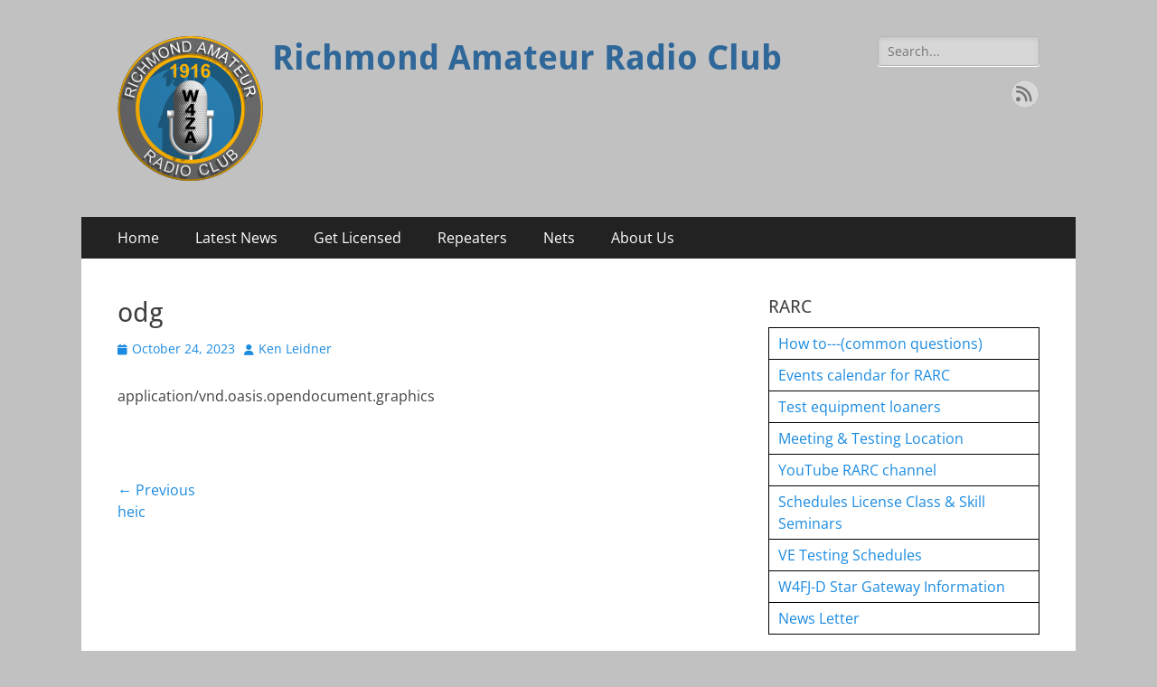

--- FILE ---
content_type: text/html; charset=UTF-8
request_url: https://rarclub.net/mftype/odg/
body_size: 9873
content:
        <!DOCTYPE html>
        <html lang="en-US">
        
<head>
		<meta charset="UTF-8">
		<meta name="viewport" content="width=device-width, initial-scale=1, minimum-scale=1">
		<link rel="profile" href="http://gmpg.org/xfn/11">
		<title>odg &#8211; Richmond Amateur Radio Club</title>
<meta name='robots' content='max-image-preview:large' />
	<style>img:is([sizes="auto" i], [sizes^="auto," i]) { contain-intrinsic-size: 3000px 1500px }</style>
	<link rel="alternate" type="application/rss+xml" title="Richmond Amateur Radio Club &raquo; Feed" href="https://rarclub.net/feed/" />
<link rel="alternate" type="application/rss+xml" title="Richmond Amateur Radio Club &raquo; Comments Feed" href="https://rarclub.net/comments/feed/" />
<script type="text/javascript">
/* <![CDATA[ */
window._wpemojiSettings = {"baseUrl":"https:\/\/s.w.org\/images\/core\/emoji\/16.0.1\/72x72\/","ext":".png","svgUrl":"https:\/\/s.w.org\/images\/core\/emoji\/16.0.1\/svg\/","svgExt":".svg","source":{"concatemoji":"https:\/\/rarclub.net\/wp-includes\/js\/wp-emoji-release.min.js?ver=6.8.3"}};
/*! This file is auto-generated */
!function(s,n){var o,i,e;function c(e){try{var t={supportTests:e,timestamp:(new Date).valueOf()};sessionStorage.setItem(o,JSON.stringify(t))}catch(e){}}function p(e,t,n){e.clearRect(0,0,e.canvas.width,e.canvas.height),e.fillText(t,0,0);var t=new Uint32Array(e.getImageData(0,0,e.canvas.width,e.canvas.height).data),a=(e.clearRect(0,0,e.canvas.width,e.canvas.height),e.fillText(n,0,0),new Uint32Array(e.getImageData(0,0,e.canvas.width,e.canvas.height).data));return t.every(function(e,t){return e===a[t]})}function u(e,t){e.clearRect(0,0,e.canvas.width,e.canvas.height),e.fillText(t,0,0);for(var n=e.getImageData(16,16,1,1),a=0;a<n.data.length;a++)if(0!==n.data[a])return!1;return!0}function f(e,t,n,a){switch(t){case"flag":return n(e,"\ud83c\udff3\ufe0f\u200d\u26a7\ufe0f","\ud83c\udff3\ufe0f\u200b\u26a7\ufe0f")?!1:!n(e,"\ud83c\udde8\ud83c\uddf6","\ud83c\udde8\u200b\ud83c\uddf6")&&!n(e,"\ud83c\udff4\udb40\udc67\udb40\udc62\udb40\udc65\udb40\udc6e\udb40\udc67\udb40\udc7f","\ud83c\udff4\u200b\udb40\udc67\u200b\udb40\udc62\u200b\udb40\udc65\u200b\udb40\udc6e\u200b\udb40\udc67\u200b\udb40\udc7f");case"emoji":return!a(e,"\ud83e\udedf")}return!1}function g(e,t,n,a){var r="undefined"!=typeof WorkerGlobalScope&&self instanceof WorkerGlobalScope?new OffscreenCanvas(300,150):s.createElement("canvas"),o=r.getContext("2d",{willReadFrequently:!0}),i=(o.textBaseline="top",o.font="600 32px Arial",{});return e.forEach(function(e){i[e]=t(o,e,n,a)}),i}function t(e){var t=s.createElement("script");t.src=e,t.defer=!0,s.head.appendChild(t)}"undefined"!=typeof Promise&&(o="wpEmojiSettingsSupports",i=["flag","emoji"],n.supports={everything:!0,everythingExceptFlag:!0},e=new Promise(function(e){s.addEventListener("DOMContentLoaded",e,{once:!0})}),new Promise(function(t){var n=function(){try{var e=JSON.parse(sessionStorage.getItem(o));if("object"==typeof e&&"number"==typeof e.timestamp&&(new Date).valueOf()<e.timestamp+604800&&"object"==typeof e.supportTests)return e.supportTests}catch(e){}return null}();if(!n){if("undefined"!=typeof Worker&&"undefined"!=typeof OffscreenCanvas&&"undefined"!=typeof URL&&URL.createObjectURL&&"undefined"!=typeof Blob)try{var e="postMessage("+g.toString()+"("+[JSON.stringify(i),f.toString(),p.toString(),u.toString()].join(",")+"));",a=new Blob([e],{type:"text/javascript"}),r=new Worker(URL.createObjectURL(a),{name:"wpTestEmojiSupports"});return void(r.onmessage=function(e){c(n=e.data),r.terminate(),t(n)})}catch(e){}c(n=g(i,f,p,u))}t(n)}).then(function(e){for(var t in e)n.supports[t]=e[t],n.supports.everything=n.supports.everything&&n.supports[t],"flag"!==t&&(n.supports.everythingExceptFlag=n.supports.everythingExceptFlag&&n.supports[t]);n.supports.everythingExceptFlag=n.supports.everythingExceptFlag&&!n.supports.flag,n.DOMReady=!1,n.readyCallback=function(){n.DOMReady=!0}}).then(function(){return e}).then(function(){var e;n.supports.everything||(n.readyCallback(),(e=n.source||{}).concatemoji?t(e.concatemoji):e.wpemoji&&e.twemoji&&(t(e.twemoji),t(e.wpemoji)))}))}((window,document),window._wpemojiSettings);
/* ]]> */
</script>

<style id='wp-emoji-styles-inline-css' type='text/css'>

	img.wp-smiley, img.emoji {
		display: inline !important;
		border: none !important;
		box-shadow: none !important;
		height: 1em !important;
		width: 1em !important;
		margin: 0 0.07em !important;
		vertical-align: -0.1em !important;
		background: none !important;
		padding: 0 !important;
	}
</style>
<link rel='stylesheet' id='wp-block-library-css' href='https://rarclub.net/wp-includes/css/dist/block-library/style.min.css?ver=6.8.3' type='text/css' media='all' />
<style id='wp-block-library-theme-inline-css' type='text/css'>
.wp-block-audio :where(figcaption){color:#555;font-size:13px;text-align:center}.is-dark-theme .wp-block-audio :where(figcaption){color:#ffffffa6}.wp-block-audio{margin:0 0 1em}.wp-block-code{border:1px solid #ccc;border-radius:4px;font-family:Menlo,Consolas,monaco,monospace;padding:.8em 1em}.wp-block-embed :where(figcaption){color:#555;font-size:13px;text-align:center}.is-dark-theme .wp-block-embed :where(figcaption){color:#ffffffa6}.wp-block-embed{margin:0 0 1em}.blocks-gallery-caption{color:#555;font-size:13px;text-align:center}.is-dark-theme .blocks-gallery-caption{color:#ffffffa6}:root :where(.wp-block-image figcaption){color:#555;font-size:13px;text-align:center}.is-dark-theme :root :where(.wp-block-image figcaption){color:#ffffffa6}.wp-block-image{margin:0 0 1em}.wp-block-pullquote{border-bottom:4px solid;border-top:4px solid;color:currentColor;margin-bottom:1.75em}.wp-block-pullquote cite,.wp-block-pullquote footer,.wp-block-pullquote__citation{color:currentColor;font-size:.8125em;font-style:normal;text-transform:uppercase}.wp-block-quote{border-left:.25em solid;margin:0 0 1.75em;padding-left:1em}.wp-block-quote cite,.wp-block-quote footer{color:currentColor;font-size:.8125em;font-style:normal;position:relative}.wp-block-quote:where(.has-text-align-right){border-left:none;border-right:.25em solid;padding-left:0;padding-right:1em}.wp-block-quote:where(.has-text-align-center){border:none;padding-left:0}.wp-block-quote.is-large,.wp-block-quote.is-style-large,.wp-block-quote:where(.is-style-plain){border:none}.wp-block-search .wp-block-search__label{font-weight:700}.wp-block-search__button{border:1px solid #ccc;padding:.375em .625em}:where(.wp-block-group.has-background){padding:1.25em 2.375em}.wp-block-separator.has-css-opacity{opacity:.4}.wp-block-separator{border:none;border-bottom:2px solid;margin-left:auto;margin-right:auto}.wp-block-separator.has-alpha-channel-opacity{opacity:1}.wp-block-separator:not(.is-style-wide):not(.is-style-dots){width:100px}.wp-block-separator.has-background:not(.is-style-dots){border-bottom:none;height:1px}.wp-block-separator.has-background:not(.is-style-wide):not(.is-style-dots){height:2px}.wp-block-table{margin:0 0 1em}.wp-block-table td,.wp-block-table th{word-break:normal}.wp-block-table :where(figcaption){color:#555;font-size:13px;text-align:center}.is-dark-theme .wp-block-table :where(figcaption){color:#ffffffa6}.wp-block-video :where(figcaption){color:#555;font-size:13px;text-align:center}.is-dark-theme .wp-block-video :where(figcaption){color:#ffffffa6}.wp-block-video{margin:0 0 1em}:root :where(.wp-block-template-part.has-background){margin-bottom:0;margin-top:0;padding:1.25em 2.375em}
</style>
<style id='classic-theme-styles-inline-css' type='text/css'>
/*! This file is auto-generated */
.wp-block-button__link{color:#fff;background-color:#32373c;border-radius:9999px;box-shadow:none;text-decoration:none;padding:calc(.667em + 2px) calc(1.333em + 2px);font-size:1.125em}.wp-block-file__button{background:#32373c;color:#fff;text-decoration:none}
</style>
<style id='global-styles-inline-css' type='text/css'>
:root{--wp--preset--aspect-ratio--square: 1;--wp--preset--aspect-ratio--4-3: 4/3;--wp--preset--aspect-ratio--3-4: 3/4;--wp--preset--aspect-ratio--3-2: 3/2;--wp--preset--aspect-ratio--2-3: 2/3;--wp--preset--aspect-ratio--16-9: 16/9;--wp--preset--aspect-ratio--9-16: 9/16;--wp--preset--color--black: #000000;--wp--preset--color--cyan-bluish-gray: #abb8c3;--wp--preset--color--white: #ffffff;--wp--preset--color--pale-pink: #f78da7;--wp--preset--color--vivid-red: #cf2e2e;--wp--preset--color--luminous-vivid-orange: #ff6900;--wp--preset--color--luminous-vivid-amber: #fcb900;--wp--preset--color--light-green-cyan: #7bdcb5;--wp--preset--color--vivid-green-cyan: #00d084;--wp--preset--color--pale-cyan-blue: #8ed1fc;--wp--preset--color--vivid-cyan-blue: #0693e3;--wp--preset--color--vivid-purple: #9b51e0;--wp--preset--color--dark-gray: #404040;--wp--preset--color--gray: #eeeeee;--wp--preset--color--light-gray: #f9f9f9;--wp--preset--color--yellow: #e5ae4a;--wp--preset--color--blue: #1b8be0;--wp--preset--color--tahiti-gold: #e4741f;--wp--preset--gradient--vivid-cyan-blue-to-vivid-purple: linear-gradient(135deg,rgba(6,147,227,1) 0%,rgb(155,81,224) 100%);--wp--preset--gradient--light-green-cyan-to-vivid-green-cyan: linear-gradient(135deg,rgb(122,220,180) 0%,rgb(0,208,130) 100%);--wp--preset--gradient--luminous-vivid-amber-to-luminous-vivid-orange: linear-gradient(135deg,rgba(252,185,0,1) 0%,rgba(255,105,0,1) 100%);--wp--preset--gradient--luminous-vivid-orange-to-vivid-red: linear-gradient(135deg,rgba(255,105,0,1) 0%,rgb(207,46,46) 100%);--wp--preset--gradient--very-light-gray-to-cyan-bluish-gray: linear-gradient(135deg,rgb(238,238,238) 0%,rgb(169,184,195) 100%);--wp--preset--gradient--cool-to-warm-spectrum: linear-gradient(135deg,rgb(74,234,220) 0%,rgb(151,120,209) 20%,rgb(207,42,186) 40%,rgb(238,44,130) 60%,rgb(251,105,98) 80%,rgb(254,248,76) 100%);--wp--preset--gradient--blush-light-purple: linear-gradient(135deg,rgb(255,206,236) 0%,rgb(152,150,240) 100%);--wp--preset--gradient--blush-bordeaux: linear-gradient(135deg,rgb(254,205,165) 0%,rgb(254,45,45) 50%,rgb(107,0,62) 100%);--wp--preset--gradient--luminous-dusk: linear-gradient(135deg,rgb(255,203,112) 0%,rgb(199,81,192) 50%,rgb(65,88,208) 100%);--wp--preset--gradient--pale-ocean: linear-gradient(135deg,rgb(255,245,203) 0%,rgb(182,227,212) 50%,rgb(51,167,181) 100%);--wp--preset--gradient--electric-grass: linear-gradient(135deg,rgb(202,248,128) 0%,rgb(113,206,126) 100%);--wp--preset--gradient--midnight: linear-gradient(135deg,rgb(2,3,129) 0%,rgb(40,116,252) 100%);--wp--preset--font-size--small: 14px;--wp--preset--font-size--medium: 20px;--wp--preset--font-size--large: 26px;--wp--preset--font-size--x-large: 42px;--wp--preset--font-size--extra-small: 13px;--wp--preset--font-size--normal: 16px;--wp--preset--font-size--huge: 32px;--wp--preset--spacing--20: 0.44rem;--wp--preset--spacing--30: 0.67rem;--wp--preset--spacing--40: 1rem;--wp--preset--spacing--50: 1.5rem;--wp--preset--spacing--60: 2.25rem;--wp--preset--spacing--70: 3.38rem;--wp--preset--spacing--80: 5.06rem;--wp--preset--shadow--natural: 6px 6px 9px rgba(0, 0, 0, 0.2);--wp--preset--shadow--deep: 12px 12px 50px rgba(0, 0, 0, 0.4);--wp--preset--shadow--sharp: 6px 6px 0px rgba(0, 0, 0, 0.2);--wp--preset--shadow--outlined: 6px 6px 0px -3px rgba(255, 255, 255, 1), 6px 6px rgba(0, 0, 0, 1);--wp--preset--shadow--crisp: 6px 6px 0px rgba(0, 0, 0, 1);}:where(.is-layout-flex){gap: 0.5em;}:where(.is-layout-grid){gap: 0.5em;}body .is-layout-flex{display: flex;}.is-layout-flex{flex-wrap: wrap;align-items: center;}.is-layout-flex > :is(*, div){margin: 0;}body .is-layout-grid{display: grid;}.is-layout-grid > :is(*, div){margin: 0;}:where(.wp-block-columns.is-layout-flex){gap: 2em;}:where(.wp-block-columns.is-layout-grid){gap: 2em;}:where(.wp-block-post-template.is-layout-flex){gap: 1.25em;}:where(.wp-block-post-template.is-layout-grid){gap: 1.25em;}.has-black-color{color: var(--wp--preset--color--black) !important;}.has-cyan-bluish-gray-color{color: var(--wp--preset--color--cyan-bluish-gray) !important;}.has-white-color{color: var(--wp--preset--color--white) !important;}.has-pale-pink-color{color: var(--wp--preset--color--pale-pink) !important;}.has-vivid-red-color{color: var(--wp--preset--color--vivid-red) !important;}.has-luminous-vivid-orange-color{color: var(--wp--preset--color--luminous-vivid-orange) !important;}.has-luminous-vivid-amber-color{color: var(--wp--preset--color--luminous-vivid-amber) !important;}.has-light-green-cyan-color{color: var(--wp--preset--color--light-green-cyan) !important;}.has-vivid-green-cyan-color{color: var(--wp--preset--color--vivid-green-cyan) !important;}.has-pale-cyan-blue-color{color: var(--wp--preset--color--pale-cyan-blue) !important;}.has-vivid-cyan-blue-color{color: var(--wp--preset--color--vivid-cyan-blue) !important;}.has-vivid-purple-color{color: var(--wp--preset--color--vivid-purple) !important;}.has-black-background-color{background-color: var(--wp--preset--color--black) !important;}.has-cyan-bluish-gray-background-color{background-color: var(--wp--preset--color--cyan-bluish-gray) !important;}.has-white-background-color{background-color: var(--wp--preset--color--white) !important;}.has-pale-pink-background-color{background-color: var(--wp--preset--color--pale-pink) !important;}.has-vivid-red-background-color{background-color: var(--wp--preset--color--vivid-red) !important;}.has-luminous-vivid-orange-background-color{background-color: var(--wp--preset--color--luminous-vivid-orange) !important;}.has-luminous-vivid-amber-background-color{background-color: var(--wp--preset--color--luminous-vivid-amber) !important;}.has-light-green-cyan-background-color{background-color: var(--wp--preset--color--light-green-cyan) !important;}.has-vivid-green-cyan-background-color{background-color: var(--wp--preset--color--vivid-green-cyan) !important;}.has-pale-cyan-blue-background-color{background-color: var(--wp--preset--color--pale-cyan-blue) !important;}.has-vivid-cyan-blue-background-color{background-color: var(--wp--preset--color--vivid-cyan-blue) !important;}.has-vivid-purple-background-color{background-color: var(--wp--preset--color--vivid-purple) !important;}.has-black-border-color{border-color: var(--wp--preset--color--black) !important;}.has-cyan-bluish-gray-border-color{border-color: var(--wp--preset--color--cyan-bluish-gray) !important;}.has-white-border-color{border-color: var(--wp--preset--color--white) !important;}.has-pale-pink-border-color{border-color: var(--wp--preset--color--pale-pink) !important;}.has-vivid-red-border-color{border-color: var(--wp--preset--color--vivid-red) !important;}.has-luminous-vivid-orange-border-color{border-color: var(--wp--preset--color--luminous-vivid-orange) !important;}.has-luminous-vivid-amber-border-color{border-color: var(--wp--preset--color--luminous-vivid-amber) !important;}.has-light-green-cyan-border-color{border-color: var(--wp--preset--color--light-green-cyan) !important;}.has-vivid-green-cyan-border-color{border-color: var(--wp--preset--color--vivid-green-cyan) !important;}.has-pale-cyan-blue-border-color{border-color: var(--wp--preset--color--pale-cyan-blue) !important;}.has-vivid-cyan-blue-border-color{border-color: var(--wp--preset--color--vivid-cyan-blue) !important;}.has-vivid-purple-border-color{border-color: var(--wp--preset--color--vivid-purple) !important;}.has-vivid-cyan-blue-to-vivid-purple-gradient-background{background: var(--wp--preset--gradient--vivid-cyan-blue-to-vivid-purple) !important;}.has-light-green-cyan-to-vivid-green-cyan-gradient-background{background: var(--wp--preset--gradient--light-green-cyan-to-vivid-green-cyan) !important;}.has-luminous-vivid-amber-to-luminous-vivid-orange-gradient-background{background: var(--wp--preset--gradient--luminous-vivid-amber-to-luminous-vivid-orange) !important;}.has-luminous-vivid-orange-to-vivid-red-gradient-background{background: var(--wp--preset--gradient--luminous-vivid-orange-to-vivid-red) !important;}.has-very-light-gray-to-cyan-bluish-gray-gradient-background{background: var(--wp--preset--gradient--very-light-gray-to-cyan-bluish-gray) !important;}.has-cool-to-warm-spectrum-gradient-background{background: var(--wp--preset--gradient--cool-to-warm-spectrum) !important;}.has-blush-light-purple-gradient-background{background: var(--wp--preset--gradient--blush-light-purple) !important;}.has-blush-bordeaux-gradient-background{background: var(--wp--preset--gradient--blush-bordeaux) !important;}.has-luminous-dusk-gradient-background{background: var(--wp--preset--gradient--luminous-dusk) !important;}.has-pale-ocean-gradient-background{background: var(--wp--preset--gradient--pale-ocean) !important;}.has-electric-grass-gradient-background{background: var(--wp--preset--gradient--electric-grass) !important;}.has-midnight-gradient-background{background: var(--wp--preset--gradient--midnight) !important;}.has-small-font-size{font-size: var(--wp--preset--font-size--small) !important;}.has-medium-font-size{font-size: var(--wp--preset--font-size--medium) !important;}.has-large-font-size{font-size: var(--wp--preset--font-size--large) !important;}.has-x-large-font-size{font-size: var(--wp--preset--font-size--x-large) !important;}
:where(.wp-block-post-template.is-layout-flex){gap: 1.25em;}:where(.wp-block-post-template.is-layout-grid){gap: 1.25em;}
:where(.wp-block-columns.is-layout-flex){gap: 2em;}:where(.wp-block-columns.is-layout-grid){gap: 2em;}
:root :where(.wp-block-pullquote){font-size: 1.5em;line-height: 1.6;}
</style>
<link rel='stylesheet' id='contact-form-7-css' href='https://rarclub.net/wp-content/plugins/contact-form-7/includes/css/styles.css?ver=6.1.4' type='text/css' media='all' />
<link rel='stylesheet' id='catchresponsive-fonts-css' href='https://rarclub.net/wp-content/fonts/44960075489af4d68e2d46226e56bc87.css' type='text/css' media='all' />
<link rel='stylesheet' id='catchresponsive-style-css' href='https://rarclub.net/wp-content/themes/catch-responsive/style.css?ver=20260103-01327' type='text/css' media='all' />
<link rel='stylesheet' id='catchresponsive-block-style-css' href='https://rarclub.net/wp-content/themes/catch-responsive/css/blocks.css?ver=3.2' type='text/css' media='all' />
<link rel='stylesheet' id='font-awesome-css' href='https://rarclub.net/wp-content/themes/catch-responsive/css/font-awesome/css/all.min.css?ver=6.7.2' type='text/css' media='all' />
<link rel='stylesheet' id='jquery-sidr-css' href='https://rarclub.net/wp-content/themes/catch-responsive/css/jquery.sidr.light.min.css?ver=2.1.0' type='text/css' media='all' />
<link rel='stylesheet' id='tablepress-default-css' href='https://rarclub.net/wp-content/plugins/tablepress/css/build/default.css?ver=3.2.6' type='text/css' media='all' />
<script type="text/javascript" src="https://rarclub.net/wp-includes/js/jquery/jquery.min.js?ver=3.7.1" id="jquery-core-js"></script>
<script type="text/javascript" src="https://rarclub.net/wp-includes/js/jquery/jquery-migrate.min.js?ver=3.4.1" id="jquery-migrate-js"></script>
<script type="text/javascript" id="file_uploads_nfpluginsettings-js-extra">
/* <![CDATA[ */
var params = {"clearLogRestUrl":"https:\/\/rarclub.net\/wp-json\/nf-file-uploads\/debug-log\/delete-all","clearLogButtonId":"file_uploads_clear_debug_logger","downloadLogRestUrl":"https:\/\/rarclub.net\/wp-json\/nf-file-uploads\/debug-log\/get-all","downloadLogButtonId":"file_uploads_download_debug_logger"};
/* ]]> */
</script>
<script type="text/javascript" src="https://rarclub.net/wp-content/plugins/ninja-forms-uploads/assets/js/nfpluginsettings.js?ver=3.3.23" id="file_uploads_nfpluginsettings-js"></script>
<script type="text/javascript" id="scheduled_exports_nfpluginsettings-js-extra">
/* <![CDATA[ */
var scheduled_exports_nfpluginsettings = {"clearLogRestUrl":"https:\/\/rarclub.net\/wp-json\/scheduled-exports\/debug-log\/delete-all","clearLogButtonId":"scheduled_exports_clear_debug_logger","downloadLogRestUrl":"https:\/\/rarclub.net\/wp-json\/scheduled-exports\/debug-log\/get-all","downloadLogButtonId":"scheduled_exports_download_debug_logger","_wpnonce":"d021142f91"};
/* ]]> */
</script>
<script type="text/javascript" src="https://rarclub.net/wp-content/plugins/ninja-forms-scheduled-exports/assets/js/nfpluginsettings.js?ver=3.0.0" id="scheduled_exports_nfpluginsettings-js"></script>
<script type="text/javascript" src="https://rarclub.net/wp-content/themes/catch-responsive/js/jquery.sidr.min.js?ver=2.2.1.1" id="jquery-sidr-js"></script>
<script type="text/javascript" src="https://rarclub.net/wp-content/themes/catch-responsive/js/catchresponsive-custom-scripts.min.js" id="catchresponsive-custom-scripts-js"></script>
<link rel="https://api.w.org/" href="https://rarclub.net/wp-json/" /><link rel="EditURI" type="application/rsd+xml" title="RSD" href="https://rarclub.net/xmlrpc.php?rsd" />
<meta name="generator" content="WordPress 6.8.3" />
<link rel="canonical" href="https://rarclub.net/mftype/odg/" />
<link rel='shortlink' href='https://rarclub.net/?p=2299' />
<link rel="alternate" title="oEmbed (JSON)" type="application/json+oembed" href="https://rarclub.net/wp-json/oembed/1.0/embed?url=https%3A%2F%2Frarclub.net%2Fmftype%2Fodg%2F" />
<link rel="alternate" title="oEmbed (XML)" type="text/xml+oembed" href="https://rarclub.net/wp-json/oembed/1.0/embed?url=https%3A%2F%2Frarclub.net%2Fmftype%2Fodg%2F&#038;format=xml" />
	<style type="text/css">
				.site-title a,
			.site-description {
				color: #2f6799;
			}
		</style>
	<style type="text/css" id="custom-background-css">
body.custom-background { background-color: #c1c1c1; }
</style>
			<style type="text/css" id="wp-custom-css">
			#featured-content {
    border-bottom: 5px solid #eee;
}

#featured-content .featured-content-wrap article:last-child {
    border-right: 1px solid #000;
}
#featured-content .featured-content-wrap article {
    border-left: 1px solid #000;
}
.featured-content-wrap {
    display: flex;
    flex-wrap: wrap;
}
#search-toggle {
	display:none;}

.sidebar.sidebar-primary.widget-area li a {
    border-top: 1px solid #000;
    border-left: 1px solid #000;
    border-right: 1px solid #000;
    padding: 5px 10px;
    display: block;
}
.sidebar.sidebar-primary.widget-area li:last-child a {
    border-bottom: 1px solid #000;
}
.nf-repeater-fieldset nf-field{
float:left;
padding-right:15px;
width:33%;
}
		</style>
		</head>

<body class="wp-singular mftype-template-default single single-mftype postid-2299 custom-background wp-custom-logo wp-embed-responsive wp-theme-catch-responsive group-blog two-columns content-left excerpt-image-left mobile-menu-one">


		<div id="page" class="hfeed site">
				<header id="masthead" role="banner">
    		<div class="wrapper">
		
    <div id="mobile-header-left-menu" class="mobile-menu-anchor primary-menu">
        <a href="#mobile-header-left-nav" id="header-left-menu" class="font-awesome fa-solid fa-menu">
            <span class="mobile-menu-text">Menu</span>
        </a>
    </div><!-- #mobile-header-menu -->
    <div id="site-branding" class="logo-left">
				<div id="site-logo"><a href="https://rarclub.net/" class="custom-logo-link" rel="home"><img width="161" height="160" src="https://rarclub.net/wp-content/uploads/2020/12/Hdr_RARC_LogoFin_160pixel.png" class="custom-logo" alt="Richmond Amateur Radio Club" decoding="async" srcset="https://rarclub.net/wp-content/uploads/2020/12/Hdr_RARC_LogoFin_160pixel.png 161w, https://rarclub.net/wp-content/uploads/2020/12/Hdr_RARC_LogoFin_160pixel-150x150.png 150w" sizes="(max-width: 161px) 100vw, 161px" /></a></div><!-- #site-logo --><div id="site-header"><p class="site-title"><a href="https://rarclub.net/" rel="home">Richmond Amateur Radio Club</a></p></div><!-- #site-header --></div><!-- #site-branding-->	<aside class="sidebar sidebar-header-right widget-area">
		<section class="widget widget_search" id="header-right-search">
			<div class="widget-wrap">
				
<form role="search" method="get" class="search-form" action="https://rarclub.net/">
	<label>
		<span class="screen-reader-text">Search for:</span>
		<input type="search" class="search-field" placeholder="Search..." value="" name="s" title="Search for:">
	</label>
	<input type="submit" class="search-submit" value="Search">
</form>
			</div>
		</section>
					<section class="widget widget_catchresponsive_social_icons" id="header-right-social-icons">
				<div class="widget-wrap">
					<a class="font-awesome fa-solid fa-feed" target="_blank" title="Feed" href="https://rarclub.net/feed/"><span class="screen-reader-text">Feed</span> </a>				</div><!-- .widget-wrap -->
			</section><!-- #header-right-social-icons -->
			</aside><!-- .sidebar .header-sidebar .widget-area -->
			</div><!-- .wrapper -->
		</header><!-- #masthead -->
			<nav class="site-navigation nav-primary search-enabled" role="navigation">
        <div class="wrapper">
            <h2 class="screen-reader-text">Primary Menu</h2>
            <div class="screen-reader-text skip-link"><a href="#content" title="Skip to content">Skip to content</a></div>
            <ul id="menu-main" class="menu catchresponsive-nav-menu"><li id="menu-item-2749" class="menu-item menu-item-type-custom menu-item-object-custom menu-item-home menu-item-2749"><a href="https://rarclub.net">Home</a></li>
<li id="menu-item-11" class="menu-item menu-item-type-taxonomy menu-item-object-category menu-item-11"><a href="https://rarclub.net/category/news-and-events/">Latest News</a></li>
<li id="menu-item-10" class="menu-item menu-item-type-post_type menu-item-object-page menu-item-10"><a href="https://rarclub.net/license/">Get Licensed</a></li>
<li id="menu-item-20" class="menu-item menu-item-type-post_type menu-item-object-page menu-item-20"><a href="https://rarclub.net/repeaters/">Repeaters</a></li>
<li id="menu-item-21" class="menu-item menu-item-type-post_type menu-item-object-page menu-item-21"><a href="https://rarclub.net/nets/">Nets</a></li>
<li id="menu-item-5898" class="menu-item menu-item-type-post_type menu-item-object-page menu-item-has-children menu-item-5898"><a href="https://rarclub.net/about-us/">About Us</a>
<ul class="sub-menu">
	<li id="menu-item-5900" class="menu-item menu-item-type-post_type menu-item-object-page menu-item-5900"><a href="https://rarclub.net/officers/">Officers</a></li>
	<li id="menu-item-5903" class="menu-item menu-item-type-post_type menu-item-object-page menu-item-5903"><a href="https://rarclub.net/meeting-location-change/">Meeting location change</a></li>
	<li id="menu-item-5902" class="menu-item menu-item-type-post_type menu-item-object-page menu-item-5902"><a href="https://rarclub.net/rarc-types-of-memberships/">RARC Types of Memberships</a></li>
	<li id="menu-item-5899" class="menu-item menu-item-type-post_type menu-item-object-page menu-item-5899"><a href="https://rarclub.net/by-laws/">By-Laws</a></li>
	<li id="menu-item-5901" class="menu-item menu-item-type-post_type menu-item-object-page menu-item-5901"><a href="https://rarclub.net/history-of-richmond-amateur-radio-club/">History of Richmond Amateur Radio Club</a></li>
</ul>
</li>
</ul>                <div id="search-toggle" class="font-awesome fa-solid">
                    <a class="screen-reader-text" href="#search-container">Search</a>
                </div>

                <div id="search-container" class="displaynone">
                    
<form role="search" method="get" class="search-form" action="https://rarclub.net/">
	<label>
		<span class="screen-reader-text">Search for:</span>
		<input type="search" class="search-field" placeholder="Search..." value="" name="s" title="Search for:">
	</label>
	<input type="submit" class="search-submit" value="Search">
</form>
                </div>
    	</div><!-- .wrapper -->
    </nav><!-- .nav-primary -->
    <!-- Disable Header Image -->		<div id="content" class="site-content">
			<div class="wrapper">
	
	<main id="main" class="site-main" role="main">

	
		
<article id="post-2299" class="post-2299 mftype type-mftype status-publish hentry">
	<!-- Page/Post Single Image Disabled or No Image set in Post Thumbnail -->
	<div class="entry-container">
		<header class="entry-header">
			<h1 class="entry-title">odg</h1>

			<p class="entry-meta"><span class="posted-on"><span class="screen-reader-text">Posted on</span><a href="https://rarclub.net/mftype/odg/" rel="bookmark"><time class="entry-date published updated" datetime="2023-10-24T22:38:49-04:00">October 24, 2023</time></a></span><span class="byline"><span class="author vcard"><span class="screen-reader-text">Author</span><a class="url fn n" href="https://rarclub.net/author/wv0l/">Ken Leidner</a></span></span></p><!-- .entry-meta -->		</header><!-- .entry-header -->

		<div class="entry-content">
			<p>application/vnd.oasis.opendocument.graphics</p>
					</div><!-- .entry-content -->

		<footer class="entry-footer">
			<p class="entry-meta"></p><!-- .entry-meta -->		</footer><!-- .entry-footer -->
	</div><!-- .entry-container -->
</article><!-- #post-## -->
		
	<nav class="navigation post-navigation" aria-label="Posts">
		<h2 class="screen-reader-text">Post navigation</h2>
		<div class="nav-links"><div class="nav-previous"><a href="https://rarclub.net/mftype/heic/" rel="prev"><span class="meta-nav" aria-hidden="true">&larr; Previous</span> <span class="screen-reader-text">Previous post:</span> <span class="post-title">heic</span></a></div></div>
	</nav>	
	</main><!-- #main -->
	


<aside class="sidebar sidebar-primary widget-area" role="complementary">
<section id="block-2" class="widget widget_block"><div class="widget-wrap"><h4 class="widget-title">RARC</h4><div class="wp-widget-group__inner-blocks">
<div class="wp-block-group"><div class="wp-block-group__inner-container is-layout-constrained wp-block-group-is-layout-constrained">

<ul>
	
		<li><a href='https://rarclub.net/out/how-to-common-questions/' rel='sponsored nofollow'>How to---(common questions)</a></li>
	
		<li><a href='https://rarclub.net/out/events-calendar-for-rarc/' rel='sponsored nofollow'>Events calendar for RARC</a></li>
	
		<li><a href='https://rarclub.net/out/test-equipment-loaners/' rel='sponsored nofollow'>Test equipment loaners</a></li>
	
		<li><a href='https://rarclub.net/out/meeting-testing-location/' rel='sponsored nofollow'>Meeting & Testing Location</a></li>
	
		<li><a href='https://rarclub.net/out/youtube-rarc-channel/' rel='sponsored nofollow'>YouTube RARC channel</a></li>
	
		<li><a href='https://rarclub.net/out/schedules-license-class-skill-seminars/' target='_blank' rel='sponsored nofollow'>Schedules License Class & Skill Seminars</a></li>
	
		<li><a href='https://rarclub.net/out/ve-testing-schedules/' rel='sponsored nofollow'>VE Testing Schedules</a></li>
	
		<li><a href='https://rarclub.net/out/w4fj-d-star-gateway-information/' rel='sponsored nofollow'>W4FJ-D Star Gateway Information</a></li>
	
		<li><a href='https://rarclub.net/out/news-letter/' rel='sponsored nofollow'>News Letter</a></li>
	
</ul>

</div></div>
</div></div><!-- .widget-wrap --></section><!-- #widget-default-search --><section id="block-3" class="widget widget_block"><div class="widget-wrap"><h4 class="widget-title">Forms</h4><div class="wp-widget-group__inner-blocks">
<div class="wp-block-group"><div class="wp-block-group__inner-container is-layout-constrained wp-block-group-is-layout-constrained">

<ul>
	
		<li><a href='https://rarclub.net/out/membership-application/' rel='sponsored nofollow'>Membership Application</a></li>
	
		<li><a href='https://rarclub.net/out/membership-renewal/' rel='sponsored nofollow'>Membership Renewal</a></li>
	
		<li><a href='https://rarclub.net/wp-content/uploads/2021/03/605-Form_2020_Fully-Interactive.pdf' target='_blank' rel='sponsored nofollow'>NCVEC-Form-605</a></li>
	
		<li><a href='https://rarclub.net/out/donation-to-rarc/' rel='sponsored nofollow'>Donation to RARC</a></li>
	
		<li><a href='https://rarclub.net/out/registration-fcc-license-prep-classes/' rel='sponsored nofollow'>Registration FCC License Prep Classes</a></li>
	
		<li><a href='https://rarclub.net/out/registration-skills-seminars/' rel='sponsored nofollow'>Registration Skills Seminars</a></li>
	
		<li><a href='https://rarclub.net/out/3d-printer-balun-forms/' rel='sponsored nofollow'>3D Printer Balun Forms</a></li>
	
</ul>

</div></div>
</div></div><!-- .widget-wrap --></section><!-- #widget-default-search --><section id="block-4" class="widget widget_block"><div class="widget-wrap"><h4 class="widget-title">Radio Links</h4><div class="wp-widget-group__inner-blocks">

<ul>
	
		<li><a href='http://arrl.org' target='_blank' rel='sponsored nofollow'>American Radio Relay League</a></li>
	
		<li><a href='http://50215.net' target='_blank' rel='sponsored nofollow'>Central Virginia 6 Meter SSB Club</a></li>
	
		<li><a href='http://c-v-c-c.us/' target='_blank' rel='sponsored nofollow'>Central Virginia Contest Club</a></li>
	
		<li><a href='https://rarclub.net/out/chirp-files/' target='_blank' rel='sponsored nofollow'>Chirp files</a></li>
	
		<li><a href='http://ddxg.net' target='_blank' rel='sponsored nofollow'>Dominion DX Group</a></li>
	
		<li><a href='https://sites.google.com/view/kg4mra' target='_blank' rel='sponsored nofollow'>Metropolitan Repeater Association (MRA)</a></li>
	
		<li><a href='https://www.weather.gov/skywarn/' target='_blank' rel='sponsored nofollow'>NOAA-Skywarn</a></li>
	
		<li><a href='https://www.n4pow.com/' target='_blank' rel='sponsored nofollow'>Powhatan Area Radio Club</a></li>
	
		<li><a href='http://www.qrz.com/' target='_blank' rel='sponsored nofollow'>QRZ.com</a></li>
	
		<li><a href='http://www.rats.net/' target='_blank' rel='sponsored nofollow'>Richmond Amateur Telecommunications Society</a></li>
	
		<li><a href='http://rvahams.com/' target='_blank' rel='sponsored nofollow'>RVA Public Service Calendar</a></li>
	
		<li><a href='http://www.svhfs.org/' target='_blank' rel='sponsored nofollow'>Southeastern VHF Society</a></li>
	
		<li><a href='http://www.ten-ten.org/' target='_blank' rel='sponsored nofollow'>Ten-Ten International Net</a></li>
	
		<li><a href='https://www.titlemax.com/articles/the-history-of-the-car-radio/' target='_blank' rel='sponsored nofollow'>The History of the Car Radio - Thanks Dylan</a></li>
	
		<li><a href='http://vden.org/' target='_blank' rel='sponsored nofollow'>Virginia Digital Emergency Network</a></li>
	
		<li><a href='http://www.qsl.net/sterling/VA_QSO_Party/QSOParty.htm' target='_blank' rel='sponsored nofollow'>Virginia QSO Party</a></li>
	
</ul>

</div></div><!-- .widget-wrap --></section><!-- #widget-default-search --><section id="categories-3" class="widget widget_categories"><div class="widget-wrap"><h4 class="widget-title">Categories</h4>
			<ul>
					<li class="cat-item cat-item-4"><a href="https://rarclub.net/category/news-and-events/">News &amp; Events</a>
</li>
			</ul>

			</div><!-- .widget-wrap --></section><!-- #widget-default-search --><section id="archives-2" class="widget widget_archive"><div class="widget-wrap"><h4 class="widget-title">Archives</h4>		<label class="screen-reader-text" for="archives-dropdown-2">Archives</label>
		<select id="archives-dropdown-2" name="archive-dropdown">
			
			<option value="">Select Month</option>
				<option value='https://rarclub.net/2026/01/'> January 2026 &nbsp;(1)</option>
	<option value='https://rarclub.net/2025/12/'> December 2025 &nbsp;(3)</option>
	<option value='https://rarclub.net/2025/11/'> November 2025 &nbsp;(1)</option>
	<option value='https://rarclub.net/2025/10/'> October 2025 &nbsp;(2)</option>
	<option value='https://rarclub.net/2025/09/'> September 2025 &nbsp;(2)</option>
	<option value='https://rarclub.net/2025/08/'> August 2025 &nbsp;(2)</option>
	<option value='https://rarclub.net/2025/07/'> July 2025 &nbsp;(1)</option>
	<option value='https://rarclub.net/2025/06/'> June 2025 &nbsp;(2)</option>
	<option value='https://rarclub.net/2025/05/'> May 2025 &nbsp;(2)</option>
	<option value='https://rarclub.net/2025/04/'> April 2025 &nbsp;(3)</option>
	<option value='https://rarclub.net/2024/03/'> March 2024 &nbsp;(1)</option>
	<option value='https://rarclub.net/2023/03/'> March 2023 &nbsp;(1)</option>
	<option value='https://rarclub.net/2022/10/'> October 2022 &nbsp;(1)</option>
	<option value='https://rarclub.net/2022/05/'> May 2022 &nbsp;(3)</option>
	<option value='https://rarclub.net/2021/06/'> June 2021 &nbsp;(1)</option>
	<option value='https://rarclub.net/2021/05/'> May 2021 &nbsp;(1)</option>
	<option value='https://rarclub.net/2021/03/'> March 2021 &nbsp;(1)</option>
	<option value='https://rarclub.net/2021/02/'> February 2021 &nbsp;(1)</option>
	<option value='https://rarclub.net/2020/10/'> October 2020 &nbsp;(1)</option>
	<option value='https://rarclub.net/2020/09/'> September 2020 &nbsp;(1)</option>
	<option value='https://rarclub.net/2020/06/'> June 2020 &nbsp;(1)</option>
	<option value='https://rarclub.net/2020/05/'> May 2020 &nbsp;(1)</option>
	<option value='https://rarclub.net/2020/01/'> January 2020 &nbsp;(1)</option>
	<option value='https://rarclub.net/2019/12/'> December 2019 &nbsp;(1)</option>
	<option value='https://rarclub.net/2019/11/'> November 2019 &nbsp;(1)</option>
	<option value='https://rarclub.net/2019/06/'> June 2019 &nbsp;(1)</option>
	<option value='https://rarclub.net/2019/05/'> May 2019 &nbsp;(1)</option>
	<option value='https://rarclub.net/2019/01/'> January 2019 &nbsp;(1)</option>
	<option value='https://rarclub.net/2018/04/'> April 2018 &nbsp;(1)</option>
	<option value='https://rarclub.net/2017/10/'> October 2017 &nbsp;(2)</option>
	<option value='https://rarclub.net/2017/05/'> May 2017 &nbsp;(1)</option>
	<option value='https://rarclub.net/2017/03/'> March 2017 &nbsp;(1)</option>
	<option value='https://rarclub.net/2016/07/'> July 2016 &nbsp;(1)</option>
	<option value='https://rarclub.net/2016/06/'> June 2016 &nbsp;(1)</option>
	<option value='https://rarclub.net/2016/05/'> May 2016 &nbsp;(1)</option>
	<option value='https://rarclub.net/2015/09/'> September 2015 &nbsp;(1)</option>
	<option value='https://rarclub.net/2014/07/'> July 2014 &nbsp;(1)</option>
	<option value='https://rarclub.net/2012/05/'> May 2012 &nbsp;(1)</option>
	<option value='https://rarclub.net/2012/04/'> April 2012 &nbsp;(1)</option>

		</select>

			<script type="text/javascript">
/* <![CDATA[ */

(function() {
	var dropdown = document.getElementById( "archives-dropdown-2" );
	function onSelectChange() {
		if ( dropdown.options[ dropdown.selectedIndex ].value !== '' ) {
			document.location.href = this.options[ this.selectedIndex ].value;
		}
	}
	dropdown.onchange = onSelectChange;
})();

/* ]]> */
</script>
</div><!-- .widget-wrap --></section><!-- #widget-default-search --></aside><!-- .sidebar sidebar-primary widget-area -->


			</div><!-- .wrapper -->
	    </div><!-- #content -->
		            
	<footer id="colophon" class="site-footer" role="contentinfo">
    <!-- refreshing cache -->
    	<div id="site-generator">
    		<div class="wrapper">
    			<div id="footer-content" class="copyright">Copyright &copy; 2026 <a href="https://rarclub.net/">Richmond Amateur Radio Club</a>. All Rights Reserved.  &#124; Catch Responsive&nbsp;by&nbsp;<a target="_blank" href="https://catchthemes.com/">Catch Themes</a></div>
			</div><!-- .wrapper -->
		</div><!-- #site-generator -->	</footer><!-- #colophon -->
			</div><!-- #page -->
		
<!-- refreshing cache --><a href="#masthead" id="scrollup" class="font-awesome fa-solid"><span class="screen-reader-text">Scroll Up</span></a><nav id="mobile-header-left-nav" class="mobile-menu" role="navigation"><ul id="header-left-nav" class="menu"><li class="menu-item menu-item-type-custom menu-item-object-custom menu-item-home menu-item-2749"><a href="https://rarclub.net">Home</a></li>
<li class="menu-item menu-item-type-taxonomy menu-item-object-category menu-item-11"><a href="https://rarclub.net/category/news-and-events/">Latest News</a></li>
<li class="menu-item menu-item-type-post_type menu-item-object-page menu-item-10"><a href="https://rarclub.net/license/">Get Licensed</a></li>
<li class="menu-item menu-item-type-post_type menu-item-object-page menu-item-20"><a href="https://rarclub.net/repeaters/">Repeaters</a></li>
<li class="menu-item menu-item-type-post_type menu-item-object-page menu-item-21"><a href="https://rarclub.net/nets/">Nets</a></li>
<li class="menu-item menu-item-type-post_type menu-item-object-page menu-item-has-children menu-item-5898"><a href="https://rarclub.net/about-us/">About Us</a>
<ul class="sub-menu">
	<li class="menu-item menu-item-type-post_type menu-item-object-page menu-item-5900"><a href="https://rarclub.net/officers/">Officers</a></li>
	<li class="menu-item menu-item-type-post_type menu-item-object-page menu-item-5903"><a href="https://rarclub.net/meeting-location-change/">Meeting location change</a></li>
	<li class="menu-item menu-item-type-post_type menu-item-object-page menu-item-5902"><a href="https://rarclub.net/rarc-types-of-memberships/">RARC Types of Memberships</a></li>
	<li class="menu-item menu-item-type-post_type menu-item-object-page menu-item-5899"><a href="https://rarclub.net/by-laws/">By-Laws</a></li>
	<li class="menu-item menu-item-type-post_type menu-item-object-page menu-item-5901"><a href="https://rarclub.net/history-of-richmond-amateur-radio-club/">History of Richmond Amateur Radio Club</a></li>
</ul>
</li>
</ul></nav><!-- #mobile-header-left-nav -->
<script type="speculationrules">
{"prefetch":[{"source":"document","where":{"and":[{"href_matches":"\/*"},{"not":{"href_matches":["\/wp-*.php","\/wp-admin\/*","\/wp-content\/uploads\/*","\/wp-content\/*","\/wp-content\/plugins\/*","\/wp-content\/themes\/catch-responsive\/*","\/*\\?(.+)"]}},{"not":{"selector_matches":"a[rel~=\"nofollow\"]"}},{"not":{"selector_matches":".no-prefetch, .no-prefetch a"}}]},"eagerness":"conservative"}]}
</script>
<script type="text/javascript" src="https://rarclub.net/wp-includes/js/dist/hooks.min.js?ver=4d63a3d491d11ffd8ac6" id="wp-hooks-js"></script>
<script type="text/javascript" src="https://rarclub.net/wp-includes/js/dist/i18n.min.js?ver=5e580eb46a90c2b997e6" id="wp-i18n-js"></script>
<script type="text/javascript" id="wp-i18n-js-after">
/* <![CDATA[ */
wp.i18n.setLocaleData( { 'text direction\u0004ltr': [ 'ltr' ] } );
/* ]]> */
</script>
<script type="text/javascript" src="https://rarclub.net/wp-content/plugins/contact-form-7/includes/swv/js/index.js?ver=6.1.4" id="swv-js"></script>
<script type="text/javascript" id="contact-form-7-js-before">
/* <![CDATA[ */
var wpcf7 = {
    "api": {
        "root": "https:\/\/rarclub.net\/wp-json\/",
        "namespace": "contact-form-7\/v1"
    },
    "cached": 1
};
/* ]]> */
</script>
<script type="text/javascript" src="https://rarclub.net/wp-content/plugins/contact-form-7/includes/js/index.js?ver=6.1.4" id="contact-form-7-js"></script>
<script type="text/javascript" src="https://rarclub.net/wp-content/themes/catch-responsive/js/navigation.min.js?ver=20120206" id="catchresponsive-navigation-js"></script>
<script type="text/javascript" src="https://rarclub.net/wp-content/themes/catch-responsive/js/skip-link-focus-fix.min.js?ver=20130115" id="catchresponsive-skip-link-focus-fix-js"></script>
<script type="text/javascript" src="https://rarclub.net/wp-content/themes/catch-responsive/js/jquery.cycle/jquery.cycle2.min.js?ver=2.1.5" id="jquery-cycle2-js"></script>
<script type="text/javascript" src="https://rarclub.net/wp-content/themes/catch-responsive/js/catchresponsive-scrollup.min.js?ver=20072014" id="catchresponsive-scrollup-js"></script>

</body>
</html>

<!-- Page cached by LiteSpeed Cache 7.7 on 2026-01-20 23:03:09 -->